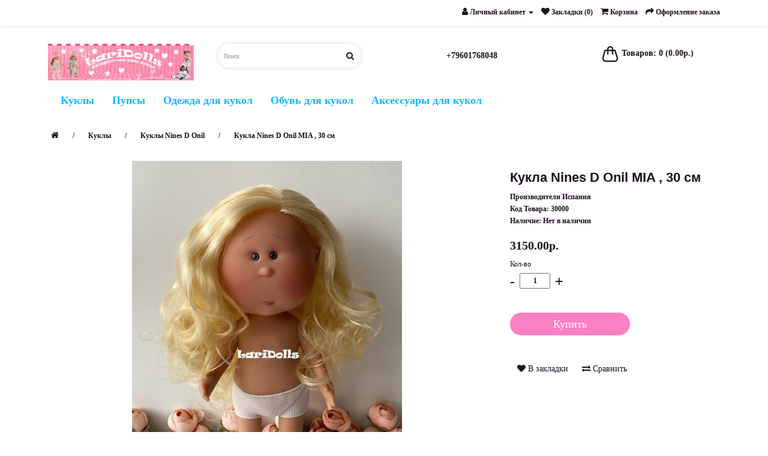

--- FILE ---
content_type: text/html; charset=utf-8
request_url: https://laridolls.ru/kukly/kukly-nines-d-onil?product_id=346
body_size: 7987
content:
<!DOCTYPE html>
<!--[if IE]><![endif]-->
<!--[if IE 8 ]><html dir="ltr" lang="ru" class="ie8"><![endif]-->
<!--[if IE 9 ]><html dir="ltr" lang="ru" class="ie9"><![endif]-->
<!--[if (gt IE 9)|!(IE)]><!-->
<html dir="ltr" lang="ru">
<!--<![endif]-->
<head>
  <!-- Yandex.Metrika counter -->
<script type="text/javascript" >
   (function(m,e,t,r,i,k,a){m[i]=m[i]||function(){(m[i].a=m[i].a||[]).push(arguments)};
   m[i].l=1*new Date();
   for (var j = 0; j < document.scripts.length; j++) {if (document.scripts[j].src === r) { return; }}
   k=e.createElement(t),a=e.getElementsByTagName(t)[0],k.async=1,k.src=r,a.parentNode.insertBefore(k,a)})
   (window, document, "script", "https://mc.yandex.ru/metrika/tag.js", "ym");

   ym(64699354, "init", {
        clickmap:true,
        trackLinks:true,
        accurateTrackBounce:true
   });
</script>
<noscript><div><img src="https://mc.yandex.ru/watch/64699354" style="position:absolute; left:-9999px;" alt="" /></div></noscript>
<!-- /Yandex.Metrika counter -->
  <link rel="icon" href="https://laridolls.ru/favicon.png" type="image/png">
  <meta name="yandex-verification" content="248810c0f494c685" />
<meta name="yandex-verification" content="248810c0f494c685" />
<meta charset="UTF-8" />
<meta name="viewport" content="width=device-width, initial-scale=1">
<meta http-equiv="X-UA-Compatible" content="IE=edge">
<title>кукла купить, испанские куклы, испанские куклы купить, кукла интернет-магазин, куклы нинес, нинес</title>
<base href="https://laridolls.ru/" />
<meta name="description" content="кукла купить, испанские куклы, испанские куклы купить, кукла интернет-магазин, куклы нинес, нинес" />
<meta name="keywords" content="кукла купить, испанские куклы, испанские куклы купить, кукла интернет-магазин, куклы нинес, нинес" />
<script src="catalog/view/javascript/jquery/jquery-2.1.1.min.js" type="text/javascript"></script>
<link href="catalog/view/javascript/bootstrap/css/bootstrap.min.css" rel="stylesheet" media="screen" />
<script src="catalog/view/javascript/bootstrap/js/bootstrap.min.js" type="text/javascript"></script>
<link href="catalog/view/javascript/font-awesome/css/font-awesome.min.css" rel="stylesheet" type="text/css" />
<link href="https://fonts.googleapis.com/css?family=Montserrat:100,100i,200,200i,300,300i,400,400i,500,500i,600,600i,700,700i,800,800i,900,900i&display=swap&subset=cyrillic" rel="stylesheet">
<link href="catalog/view/theme/lightflat/stylesheet/lightflat.css" rel="stylesheet">
<script src="catalog/view/theme/lightflat/js/common.js" type="text/javascript"></script>
<script src="catalog/view/theme/lightflat/js/lightflat.js" type="text/javascript"></script>
<script src="catalog/view/theme/lightflat/js/jquery/elevatezoom/jquery.elevateZoom-3.0.8.min.js" type="text/javascript"></script>
<link href="catalog/view/javascript/jquery/magnific/magnific-popup.css" type="text/css" rel="stylesheet" media="screen" />
<link href="catalog/view/javascript/jquery/datetimepicker/bootstrap-datetimepicker.min.css" type="text/css" rel="stylesheet" media="screen" />
<link href="catalog/view/theme/lightflat/stylesheet/sdek.css" type="text/css" rel="stylesheet" media="screen" />
<script src="catalog/view/javascript/jquery/magnific/jquery.magnific-popup.min.js" type="text/javascript"></script>
<script src="catalog/view/javascript/jquery/datetimepicker/moment/moment.min.js" type="text/javascript"></script>
<script src="catalog/view/javascript/jquery/datetimepicker/moment/moment-with-locales.min.js" type="text/javascript"></script>
<script src="catalog/view/javascript/jquery/datetimepicker/bootstrap-datetimepicker.min.js" type="text/javascript"></script>
<script src="catalog/view/javascript/boxberry.js" type="text/javascript"></script>
<script src="https://points.boxberry.de/js/boxberry.js" type="text/javascript"></script>
<script src="//api-maps.yandex.ru/2.1/?lang=ru_RU&ns=cdekymap" type="text/javascript"></script>
<script src="catalog/view/javascript/sdek.js" type="text/javascript"></script>
<script src="catalog/view/javascript/common.js" type="text/javascript"></script>
<link href="https://laridolls.ru/Kukla Nines D Onil MIA , 30 sm - 30000" rel="canonical" />
<link href="https://laridolls.ru/image/catalog/34Sf6u27xQU.jpg" rel="icon" />

</head>
<body>
<nav id="top">
  <div class="container"> 
    
    <div id="top-links" class="nav pull-right">
      <ul class="list-inline">
        <li class="dropdown"><a href="https://laridolls.ru/index.php?route=account/account" title="Личный кабинет" class="dropdown-toggle" data-toggle="dropdown"><i class="fa fa-user"></i> <span class="hidden-xs hidden-sm hidden-md">Личный кабинет</span> <span class="caret"></span></a>
          <ul class="dropdown-menu dropdown-menu-right">
                        <li><a href="https://laridolls.ru/index.php?route=account/simpleregister">Регистрация</a></li>
            <li><a href="https://laridolls.ru/index.php?route=account/login">Авторизация</a></li>
                      </ul>
        </li>
        <li><a href="https://laridolls.ru/index.php?route=account/wishlist" id="wishlist-total" title="Закладки (0)"><i class="fa fa-heart"></i> <span class="hidden-xs hidden-sm hidden-md">Закладки (0)</span></a></li>
        <li><a href="https://laridolls.ru/index.php?route=checkout/cart" title="Корзина"><i class="fa fa-shopping-cart"></i> <span class="hidden-xs hidden-sm hidden-md">Корзина</span></a></li>
        <li><a href="https://laridolls.ru/index.php?route=checkout/simplecheckout" title="Оформление заказа"><i class="fa fa-share"></i> <span class="hidden-xs hidden-sm hidden-md">Оформление заказа</span></a></li>
      </ul>
    </div>
  </div>
</nav>
<header>
  <div class="container">
    <div class="row text-center">
      <div class="col-xs-12 col-sm-6 col-md-3">
        <div id="logo"><a href="https://laridolls.ru/index.php?route=common/home"><img src="https://laridolls.ru/image/catalog/WQYKXJUgXDU.jpg" title="LariDolls  (интернет-магазин кукол)" alt="LariDolls  (интернет-магазин кукол)" class="img-responsive" /></a></div>
      </div>
      <div class="col-xs-12 col-sm-6 col-md-3"><div id="search" class="input-group">
  <input type="text" name="search" value="" placeholder="Поиск" class="form-control input-lg" />
  <span class="input-group-btn">
    <button type="button" class="btn btn-default btn-lg"><i class="fa fa-search"></i></button>
  </span>
</div></div>
      <div class=" col-xs-12 col-sm-6 col-md-3"><a href="https://laridolls.ru/index.php?route=information/contact"></a><div class="header_tel"><a href="tel:    +79601768048  ">   +79601768048 </a></div>
      </div>
      <div class="col-xs-12 col-sm-6 col-md-3"><div id="cart" class="btn-group btn-block">
  <button type="button" data-toggle="dropdown" data-loading-text="Загрузка..." class="btn btn-inverse btn-block btn-lg dropdown-toggle"><img src="catalog/view/theme/lightflat/image/bag_buy_cart_market_shop_shopping_tote_icon_123191.png" alt="cart"> <span id="cart-total">Товаров: 0 (0.00р.)</span></button>
  <ul class="dropdown-menu pull-right">
        <li>
      <p class="text-center">Ваша корзина пуста!</p>
    </li>
      </ul>
</div>
</div>
    </div>
  </div>
</header>
<div class="container">
  <nav id="menu" class="navbar">
    <div class="navbar-header"><span id="category" class="visible-xs">Категории</span>
      <button type="button" class="btn btn-navbar navbar-toggle" data-toggle="collapse" data-target=".navbar-ex1-collapse"><i class="fa fa-bars"></i></button>
    </div>
    <div class="collapse navbar-collapse navbar-ex1-collapse">
      <ul class="nav navbar-nav">
                        <li class="dropdown upper-text"><a href="https://laridolls.ru/kukly" class="dropdown-toggle" data-toggle="dropdown">Куклы</a>
          <div class="dropdown-menu">
            <div class="dropdown-inner">               <ul class="list-unstyled">
                                <!-- level 3 -->
                                        <img src="https://laridolls.ru/image/cache/catalog/Antonio%20Juan%20-%203%20-100x100.jpg" class="menu_category_img">
                                        <li class="upper-text"><a href="https://laridolls.ru/kukly/kukly-antonio-juan"> Куклы Antonio Juan (19)</a></li> 
                       
                  <!-- END -->
                                <!-- level 3 -->
                                        <img src="https://laridolls.ru/image/cache/catalog/Berjuan1-100x100.jpg" class="menu_category_img">
                                        <li class="upper-text"><a href="https://laridolls.ru/kukly/kukly-berjuan">Куклы Berjuan (6)</a></li> 
                       
                  <!-- END -->
                                <!-- level 3 -->
                                        <li class="upper-text"><a href="https://laridolls.ru/kukly/Куклы DesToys">Куклы DesToys (1)</a></li> 
                       
                  <!-- END -->
                                <!-- level 3 -->
                                        <li class="upper-text"><a href="https://laridolls.ru/kukly/kukly-doll-factory-europe">Куклы Doll Factory EUROPE (15)</a></li> 
                       
                  <!-- END -->
                                <!-- level 3 -->
                                        <li class="upper-text"><a href="https://laridolls.ru/kukly/kukly-lamagik">Куклы Lamagik (14)</a></li> 
                       
                  <!-- END -->
                                <!-- level 3 -->
                                        <img src="https://laridolls.ru/image/cache/catalog/1%20WqfYQN--dEs%20(1)-100x100.jpg" class="menu_category_img">
                                        <li class="upper-text"><a href="https://laridolls.ru/kukly/kukly-minikane">Куклы Minikane (23)</a></li> 
                       
                  <!-- END -->
                                <!-- level 3 -->
                                        <li class="upper-text"><a href="https://laridolls.ru/kukly/kukly-reina-del-norte">Куклы Reina del Norte  (4)</a></li> 
                       
                  <!-- END -->
                                <!-- level 3 -->
                                        <img src="https://laridolls.ru/image/cache/catalog/1%20NqIC6ZtQ7rs-100x100.jpg" class="menu_category_img">
                                        <li class="upper-text"><a href="https://laridolls.ru/kukly/kukly-ruby-red">Куклы Ruby Red (16)</a></li> 
                       
                  <!-- END -->
                                <!-- level 3 -->
                                        <img src="https://laridolls.ru/image/cache/catalog/вестида-100x100.jpg" class="menu_category_img">
                                        <li class="upper-text"><a href="https://laridolls.ru/kukly/kukly-vestida-de-azul">Куклы Vestida de Azul (5)</a></li> 
                       
                  <!-- END -->
                                <!-- level 3 -->
                                        <li class="upper-text"><a href="https://laridolls.ru/kukly/Куклы Zwergnase">Куклы Zwergnase (0)</a></li> 
                       
                  <!-- END -->
                                <!-- level 3 -->
                                        <img src="https://laridolls.ru/image/cache/catalog/Paola%20Reina-100x100.jpg" class="menu_category_img">
                                        <li class="upper-text"><a href="https://laridolls.ru/kukly/kukly-paola-reina">Куклы Paola Reina (11)</a></li> 
                                             
                    <li class="low-text"><a href="https://laridolls.ru/kukly-paola-reina/kukly-paola-reina-golyshki">Куклы без одежды (15)</a></li>
                         
                    <li class="low-text"><a href="https://laridolls.ru/kukly-paola-reina/kukly-v-pizhamah">Куклы в пижамах (11)</a></li>
                                           
                  <!-- END -->
                                <!-- level 3 -->
                                        <img src="https://laridolls.ru/image/cache/catalog/нинес-100x100.jpg" class="menu_category_img">
                                        <li class="upper-text"><a href="https://laridolls.ru/kukly/kukly-nines-d-onil">Куклы Nines D Onil (56)</a></li> 
                       
                  <!-- END -->
                                <!-- level 3 -->
                                        <img src="https://laridolls.ru/image/cache/catalog/готц-100x100.jpg" class="menu_category_img">
                                        <li class="upper-text"><a href="https://laridolls.ru/kukly/kukly-gotz">Куклы Gotz (15)</a></li> 
                       
                  <!-- END -->
                                <!-- level 3 -->
                                        <img src="https://laridolls.ru/image/cache/catalog/лоренс-100x100.jpg" class="menu_category_img">
                                        <li class="upper-text"><a href="https://laridolls.ru/kukly/kukly-llorens">Куклы Llorens (37)</a></li> 
                       
                  <!-- END -->
                              </ul>
                            </div>
            <a href="https://laridolls.ru/kukly" class="see-all low-text text-view">Смотреть Все Куклы</a> </div>
        </li>
                                <li class="dropdown upper-text"><a href="https://laridolls.ru/pupsy" class="dropdown-toggle" data-toggle="dropdown">Пупсы</a>
          <div class="dropdown-menu">
            <div class="dropdown-inner">               <ul class="list-unstyled">
                                <!-- level 3 -->
                                        <img src="https://laridolls.ru/image/cache/catalog/Antonio%20Juan%20-%203%20-100x100.jpg" class="menu_category_img">
                                        <li class="upper-text"><a href="https://laridolls.ru/pupsy/pupsy-antonio-juan">Пупсы Antonio Juan (19)</a></li> 
                       
                  <!-- END -->
                                <!-- level 3 -->
                                        <img src="https://laridolls.ru/image/cache/catalog/Berjuan1-100x100.jpg" class="menu_category_img">
                                        <li class="upper-text"><a href="https://laridolls.ru/pupsy/pupsy-berjuan">Пупсы Berjuan (4)</a></li> 
                       
                  <!-- END -->
                                <!-- level 3 -->
                                        <img src="https://laridolls.ru/image/cache/catalog/ламаджик-100x100.jpg" class="menu_category_img">
                                        <li class="upper-text"><a href="https://laridolls.ru/pupsy/pupsy-lamagik">Пупсы Lamagik (5)</a></li> 
                       
                  <!-- END -->
                                <!-- level 3 -->
                                        <img src="https://laridolls.ru/image/cache/catalog/нинес-100x100.jpg" class="menu_category_img">
                                        <li class="upper-text"><a href="https://laridolls.ru/pupsy/pupsy-nines-d-onil">Пупсы Nines D Onil (47)</a></li> 
                       
                  <!-- END -->
                                <!-- level 3 -->
                                        <img src="https://laridolls.ru/image/cache/catalog/Paola%20Reina-100x100.jpg" class="menu_category_img">
                                        <li class="upper-text"><a href="https://laridolls.ru/pupsy/pupsy-paola-reina">Пупсы Paola Reina (14)</a></li> 
                       
                  <!-- END -->
                              </ul>
                            </div>
            <a href="https://laridolls.ru/pupsy" class="see-all low-text text-view">Смотреть Все Пупсы</a> </div>
        </li>
                                <li class="dropdown upper-text"><a href="https://laridolls.ru/odezhda-i-obuv-dlja-kukol" class="dropdown-toggle" data-toggle="dropdown">Одежда для кукол</a>
          <div class="dropdown-menu">
            <div class="dropdown-inner">               <ul class="list-unstyled">
                                <!-- level 3 -->
                                        <li class="upper-text"><a href="https://laridolls.ru/odezhda-i-obuv-dlja-kukol/odezhda-dlja-kukol-vestida-de-azul">Одежда для кукол Vestida de Azul (1)</a></li> 
                       
                  <!-- END -->
                              </ul>
                            </div>
            <a href="https://laridolls.ru/odezhda-i-obuv-dlja-kukol" class="see-all low-text text-view">Смотреть Все Одежда для кукол</a> </div>
        </li>
                                <li class="upper-text"><a href="https://laridolls.ru/tekstilnye-kukly">Обувь для кукол </a></li>
                                <li class="upper-text"><a href="https://laridolls.ru/aksessuary-dlja-kukol">Аксессуары для кукол </a></li>
                      </ul>
    </div>
  </nav>
</div>
 

<div id="product-product" class="container">
  <ul class="breadcrumb">
        <li><a href="https://laridolls.ru/index.php?route=common/home"><i class="fa fa-home"></i></a></li>
        <li><a href="https://laridolls.ru/kukly">Куклы</a></li>
        <li><a href="https://laridolls.ru/kukly/kukly-nines-d-onil">Куклы Nines D Onil</a></li>
        <li><a href="https://laridolls.ru/kukly/kukly-nines-d-onil/Kukla Nines D Onil MIA , 30 sm - 30000">Кукла Nines D Onil MIA , 30 см</a></li>
      </ul>
  <div class="row">
                <div id="content" class="col-sm-12">
      <div class="row">                         <div class="col-sm-8">           <ul class="thumbnails">
                        <li><a class="thumbnail" href="https://laridolls.ru/image/cache/catalog/Кукла%20Nines%20D%20Onil%20MIA%20,%2030%20см%20-%2030000-500x500.jpg" title="Кукла Nines D Onil MIA , 30 см"><img src="https://laridolls.ru/image/cache/catalog/Кукла%20Nines%20D%20Onil%20MIA%20,%2030%20см%20-%2030000-600x600.jpg" id="zoom_01" data-zoom-image="https://laridolls.ru/image/cache/catalog/Кукла%20Nines%20D%20Onil%20MIA%20,%2030%20см%20-%2030000-500x500.jpg" title="Кукла Nines D Onil MIA , 30 см" alt="Кукла Nines D Onil MIA , 30 см" /></a></li>
                                                <li class="image-additional"><a class="thumbnail" href="https://laridolls.ru/image/cache/catalog/xcrD9XIUGwQ-500x500.jpg" title="Кукла Nines D Onil MIA , 30 см"> <img src="https://laridolls.ru/image/cache/catalog/xcrD9XIUGwQ-74x74.jpg" title="Кукла Nines D Onil MIA , 30 см" alt="Кукла Nines D Onil MIA , 30 см" /></a></li>
                        <li class="image-additional"><a class="thumbnail" href="https://laridolls.ru/image/cache/catalog/RF5oe_Fkqzg-500x500.jpg" title="Кукла Nines D Onil MIA , 30 см"> <img src="https://laridolls.ru/image/cache/catalog/RF5oe_Fkqzg-74x74.jpg" title="Кукла Nines D Onil MIA , 30 см" alt="Кукла Nines D Onil MIA , 30 см" /></a></li>
                                  </ul>
                    <ul class="nav nav-tabs">
            <li class="active"><a href="#tab-description" data-toggle="tab">Описание</a></li>
                                  </ul>
          <div class="tab-content">
            <div class="tab-pane active" id="tab-description"><p style="text-align: center; "><span style="font-size: 18px; font-family: &quot;Comic Sans MS&quot;;">Кукла MIA ( голышка ) , 30 см от испанского бренда Nines D Onil</span><br></p><p><font face="Comic Sans MS"><br></font></p><p><font face="Comic Sans MS"><span style="font-size: 18px;">Виниловая кукла с ароматом ванили, голова, ручки и ножки подвижны, глазки серые круглые вставные, бровки прорисованы, волосы&nbsp; прошиты по всей голове.</span></font></p><p><font face="Comic Sans MS"><br></font></p><p><font face="Comic Sans MS" style=""><span style="font-size: 18px;">Можно купать.</span></font></p><p><font face="Comic Sans MS" style=""><span style="font-size: 18px;">Упаковка - пакет.</span></font></p><div><br></div></div>
                        </div>
        </div>
                                <div class="col-sm-4 product_info">
          <h1>Кукла Nines D Onil MIA , 30 см</h1>
          <ul class="list-unstyled">
                        <li>Производители <a href="https://laridolls.ru/ispanija">Испания</a></li>
                        <li>Код Товара: 30000</li>
                        <li>Наличие: Нет в наличии</li>
          </ul>
                    <ul class="list-unstyled">
                        <li>
              <h2><span class='autocalc-product-price'>3150.00р.</span></h2>
            </li>
                                                          </ul>
          
                            
          <div id="product">                         <div class="form-group">
              <label class="control-label" for="input-quantity">Кол-во</label>
              <div class="costom_quantity">
                <span class="minus_quantity">-</span>
                <input class="select_quantity text-center" type="text" name="quantity" value="1" size="5" id="input-quantity" class="form-control" />
                <span class="plus_quantity">+</span>
              </div>
              <input type="hidden" name="product_id" value="346" />
              <br />
              <button type="button" id="button-cart" data-loading-text="Загрузка..." class="btn btn-primary btn-lg btn-block">Купить</button>
            </div>
            <div class="btn-group">
            <button type="button" data-toggle="tooltip" class="btn btn-default btn-1" title="В закладки" onclick="wishlist.add('346');"><i class="fa fa-heart"></i> В закладки</button>
            <button type="button" data-toggle="tooltip" class="btn btn-default btn-1" title="В сравнение" onclick="compare.add('346');"><i class="fa fa-exchange"></i> Сравнить</button>
          </div>
            </div>
           </div>
      </div>
                     <a href="http://www.postcalc.ru/"></a></div>
    </div>
</div>
<script type="text/javascript"><!--
$('select[name=\'recurring_id\'], input[name="quantity"]').change(function(){
	$.ajax({
		url: 'index.php?route=product/product/getRecurringDescription',
		type: 'post',
		data: $('input[name=\'product_id\'], input[name=\'quantity\'], select[name=\'recurring_id\']'),
		dataType: 'json',
		beforeSend: function() {
			$('#recurring-description').html('');
		},
		success: function(json) {
			$('.alert-dismissible, .text-danger').remove();

			if (json['success']) {
				$('#recurring-description').html(json['success']);
			}
		}
	});
});
//--></script> 
<script type="text/javascript"><!--
$('#button-cart').on('click', function() {
	$.ajax({
		url: 'index.php?route=checkout/cart/add',
		type: 'post',
		data: $('#product input[type=\'text\'], #product input[type=\'hidden\'], #product input[type=\'radio\']:checked, #product input[type=\'checkbox\']:checked, #product select, #product textarea'),
		dataType: 'json',
		beforeSend: function() {
			$('#button-cart').button('loading');
		},
		complete: function() {
			$('#button-cart').button('reset');
		},
		success: function(json) {
			$('.alert-dismissible, .text-danger').remove();
			$('.form-group').removeClass('has-error');

			if (json['error']) {
				if (json['error']['option']) {
					for (i in json['error']['option']) {
						var element = $('#input-option' + i.replace('_', '-'));

						if (element.parent().hasClass('input-group')) {
							element.parent().after('<div class="text-danger">' + json['error']['option'][i] + '</div>');
						} else {
							element.after('<div class="text-danger">' + json['error']['option'][i] + '</div>');
						}
					}
				}

				if (json['error']['recurring']) {
					$('select[name=\'recurring_id\']').after('<div class="text-danger">' + json['error']['recurring'] + '</div>');
				}

				// Highlight any found errors
				$('.text-danger').parent().addClass('has-error');
			}

			if (json['success']) {
				$('.breadcrumb').after('<div class="alert alert-success alert-dismissible">' + json['success'] + '<button type="button" class="close" data-dismiss="alert">&times;</button></div>');

				$('#cart > button').html('<span id="cart-total"><i class="fa fa-shopping-cart"></i> ' + json['total'] + '</span>');

				$('html, body').animate({ scrollTop: 0 }, 'slow');


          product_id = +$("input[name*='product_id']").val();
          product_quantity = +$("input[name*='quantity']").val();
          sendDataForEcommerceYandexMetrica({
            id: product_id,
            event: 'add',
            id_type: 'product_id',
            quantity: product_quantity
          });
        
				$('#cart > ul').load('index.php?route=common/cart/info ul li');
			}
		},
        error: function(xhr, ajaxOptions, thrownError) {
            alert(thrownError + "\r\n" + xhr.statusText + "\r\n" + xhr.responseText);
        }
	});
});
//--></script> 
<script type="text/javascript"><!--
$('.date').datetimepicker({
	language: '',
	pickTime: false
});

$('.datetime').datetimepicker({
	language: '',
	pickDate: true,
	pickTime: true
});

$('.time').datetimepicker({
	language: '',
	pickDate: false
});

$('button[id^=\'button-upload\']').on('click', function() {
	var node = this;

	$('#form-upload').remove();

	$('body').prepend('<form enctype="multipart/form-data" id="form-upload" style="display: none;"><input type="file" name="file" /></form>');

	$('#form-upload input[name=\'file\']').trigger('click');

	if (typeof timer != 'undefined') {
    	clearInterval(timer);
	}

	timer = setInterval(function() {
		if ($('#form-upload input[name=\'file\']').val() != '') {
			clearInterval(timer);

			$.ajax({
				url: 'index.php?route=tool/upload',
				type: 'post',
				dataType: 'json',
				data: new FormData($('#form-upload')[0]),
				cache: false,
				contentType: false,
				processData: false,
				beforeSend: function() {
					$(node).button('loading');
				},
				complete: function() {
					$(node).button('reset');
				},
				success: function(json) {
					$('.text-danger').remove();

					if (json['error']) {
						$(node).parent().find('input').after('<div class="text-danger">' + json['error'] + '</div>');
					}

					if (json['success']) {
						alert(json['success']);

						$(node).parent().find('input').val(json['code']);
					}
				},
				error: function(xhr, ajaxOptions, thrownError) {
					alert(thrownError + "\r\n" + xhr.statusText + "\r\n" + xhr.responseText);
				}
			});
		}
	}, 500);
});
//--></script> 
<script type="text/javascript"><!--
$('#review').delegate('.pagination a', 'click', function(e) {
    e.preventDefault();

    $('#review').fadeOut('slow');

    $('#review').load(this.href);

    $('#review').fadeIn('slow');
});

$('#review').load('index.php?route=product/product/review&product_id=346');

$('#button-review').on('click', function() {
	$.ajax({
		url: 'index.php?route=product/product/write&product_id=346',
		type: 'post',
		dataType: 'json',
		data: $("#form-review").serialize(),
		beforeSend: function() {
			$('#button-review').button('loading');
		},
		complete: function() {
			$('#button-review').button('reset');
		},
		success: function(json) {
			$('.alert-dismissible').remove();

			if (json['error']) {
				$('#review').after('<div class="alert alert-danger alert-dismissible"><i class="fa fa-exclamation-circle"></i> ' + json['error'] + '</div>');
			}

			if (json['success']) {
				$('#review').after('<div class="alert alert-success alert-dismissible"><i class="fa fa-check-circle"></i> ' + json['success'] + '</div>');

				$('input[name=\'name\']').val('');
				$('textarea[name=\'text\']').val('');
				$('input[name=\'rating\']:checked').prop('checked', false);
			}
		}
	});
});

$(document).ready(function() {
	$('.thumbnails').magnificPopup({
		type:'image',
		delegate: 'a',
		gallery: {
			enabled: true
		}
	});
});
//--></script> 
<!-- elevatezoom -->
<script src="catalog/view/theme/lightflat/js/jquery/elevatezoom/jquery.elevatezoom.js" type="text/javascript"></script>
<script type="text/javascript"><!--
$("#zoom_01").elevateZoom({responsive:"True"});
//--></script> 

<script type="text/javascript"><!--
function price_format(price)
{ 
    c = 2;
    d = '.'; // decimal separator
    t = ''; // thousands separator
    s_left = '';
    s_right = 'р.';
    n = price * 1.00000000;
    i = parseInt(n = Math.abs(n).toFixed(c)) + ''; 
    j = ((j = i.length) > 3) ? j % 3 : 0; 
    price_text = s_left + (j ? i.substr(0, j) + t : '') + i.substr(j).replace(/(\d{3})(?=\d)/g, "$1" + t) + (c ? d + Math.abs(n - i).toFixed(c).slice(2) : '') + s_right; 
     
    return price_text;
}
function calculate_tax(price)
{
      
    return price;
}
function process_discounts(price, quantity)
{
      
    return price;
}
animate_delay = 20;
main_price_final = calculate_tax(3150.0000);
main_price_start = calculate_tax(3150.0000);
main_step = 0;
main_timeout_id = 0;
function animateMainPrice_callback() {
    main_price_start += main_step;
    if ((main_step > 0) && (main_price_start > main_price_final)){
        main_price_start = main_price_final;
    } else if ((main_step < 0) && (main_price_start < main_price_final)) {
        main_price_start = main_price_final;
    } else if (main_step == 0) {
        main_price_start = main_price_final;
    }
    $('.autocalc-product-price').html( price_format(main_price_start) );
    if (main_price_start != main_price_final) {
        main_timeout_id = setTimeout(animateMainPrice_callback, animate_delay);
    }
}
function animateMainPrice(price) {
    main_price_start = main_price_final;
    main_price_final = price;
    main_step = (main_price_final - main_price_start) / 10;
    clearTimeout(main_timeout_id);
    main_timeout_id = setTimeout(animateMainPrice_callback, animate_delay);
}
 
function recalculateprice()
{
    var main_price = 3150.0000;
    var input_quantity = Number($('input[name="quantity"]').val());
    var special = ;
    var tax = 0;
    if (isNaN(input_quantity)) input_quantity = 0;
     
    main_price = process_discounts(main_price, input_quantity);
    tax = process_discounts(tax, input_quantity);
    var option_price = 0;
     
    $('input:checked,option:selected').each(function() {
      if ($(this).data('prefix') == '=') {
        option_price += Number($(this).data('price'));
        main_price = 0;
        special = 0;
      }
    });
    $('input:checked,option:selected').each(function() {
      if ($(this).data('prefix') == '+') {
        option_price += Number($(this).data('price'));
      }
      if ($(this).data('prefix') == '-') {
        option_price -= Number($(this).data('price'));
      }
      if ($(this).data('prefix') == 'u') {
        pcnt = 1.0 + (Number($(this).data('price')) / 100.0);
        option_price *= pcnt;
        main_price *= pcnt;
        special *= pcnt;
      }
      if ($(this).data('prefix') == 'd') {
        pcnt = 1.0 - (Number($(this).data('price')) / 100.0);
        option_price *= pcnt;
        main_price *= pcnt;
        special *= pcnt;
      }
      if ($(this).data('prefix') == '*') {
        option_price *= Number($(this).data('price'));
        main_price *= Number($(this).data('price'));
        special *= Number($(this).data('price'));
      }
      if ($(this).data('prefix') == '/') {
        option_price /= Number($(this).data('price'));
        main_price /= Number($(this).data('price'));
        special /= Number($(this).data('price'));
      }
    });
    special += option_price;
    main_price += option_price;
     
      tax = main_price;
     
    // Process TAX.
    main_price = calculate_tax(main_price);
    special = calculate_tax(special);
     
    main_price *= input_quantity;
    special *= input_quantity;
    tax *= input_quantity;
     
    // Display Main Price
    animateMainPrice(main_price);
     
}
$(document).ready(function() {
    $('input[type="checkbox"]').bind('change', function() { recalculateprice(); });
    $('input[type="radio"]').bind('change', function() { recalculateprice(); });
    $('select').bind('change', function() { recalculateprice(); });
    $quantity = $('input[name="quantity"]');
    $quantity.data('val', $quantity.val());
    (function() {
        if ($quantity.val() != $quantity.data('val')){
            $quantity.data('val',$quantity.val());
            recalculateprice();
        }
        setTimeout(arguments.callee, 250);
    })();    
    recalculateprice();
});
//--></script>
      

          <script type="text/javascript"><!--
            dataLayer.push({
              "ecommerce": {
                "currencyCode": "RUB",
                "detail": {
                  "products": [
                    {
                      "id": "346",
                      "name" : "Кукла Nines D Onil MIA , 30 см",
                      "price": 3150,
                      "brand": "Испания",
                      "category": "Куклы"
                    }
                  ]
                }
              }
            });
          //--></script>
        

                <script>
                                        $(window).on("load", function () {
                        window.dataLayer = window.dataLayer || [];
                        dataLayer.push({ecommerce: {detail: {products: [{
                            id: "346",
                            name: "Кукла Nines D Onil MIA , 30 см",
                            price: parseFloat('0'+'3150.00р.'),
                            brand: "Испания",
                            variant: "30000"
                        }]}}});
                    });
                </script>
            
<footer>
  <div class="container">
    <div class="row">
            <div class="col-sm-3">
        <h5>Информация</h5>
        <ul class="list-unstyled">
                   <li><a href="https://laridolls.ru/o-nas">О нас</a></li>
                    <li><a href="https://laridolls.ru/informacija-o-dostavke">Доставка</a></li>
                    <li><a href="https://laridolls.ru/oplata">Оплата </a></li>
                    <li><a href="https://laridolls.ru/uslovija-soglashenija">Условия соглашения</a></li>
                    <li><a href="https://laridolls.ru/kontakty">Контакты</a></li>
                  </ul>
      </div>
            <div class="col-sm-3">
        <h5>Дополнительно</h5>
        <ul class="list-unstyled">
          <li><a href="https://laridolls.ru/index.php?route=product/manufacturer">Производители</a></li>
          <li><a href="https://laridolls.ru/index.php?route=account/voucher">Подарочные сертификаты</a></li>
          <li><a href="https://laridolls.ru/index.php?route=affiliate/login">Партнёрская программа</a></li>
          <li><a href="https://laridolls.ru/index.php?route=product/special">Акции</a></li>
        </ul>
      </div>
      <div class="col-sm-3">
        <h5>Личный кабинет</h5>
        <ul class="list-unstyled">
          <li><a href="https://laridolls.ru/index.php?route=account/account">Личный кабинет</a></li>
          <li><a href="https://laridolls.ru/index.php?route=account/order">История заказа</a></li>
          <li><a href="https://laridolls.ru/index.php?route=account/wishlist">Закладки</a></li>
          <li><a href="https://laridolls.ru/index.php?route=account/newsletter">Рассылка</a></li>
        </ul>
      </div>
      <div class="col-sm-3 footer_info">
        <h5>Контакты</h5>
        <ul class="list-unstyled">
          <li>   +79601768048 </li>
          <li>info@laridolls.ru</li>
          <li>Нижегородская область, г.Арзамас, ул.Мира, д.7</li>
          <li>пн.- пт. с 10.00 - 20.00        </li>
        </ul>
      </div>
    </div>
    <div class="row social_block">
      <ul class="list-unstyled social_block_list">
                                                              </ul>
      </div>
    <p>Работает на <a target="_blank" href="https://ocstore.com/">ocStore</a><br /> LariDolls  (интернет-магазин кукол) &copy; 2026</p>
  </div>
</footer>

<!-- Button scroll -->
  <button id="up" class="button_up_scroll hidden-xs">
    <i class="fa fa-angle-up" aria-hidden="true"></i>
  </button>
  
<html>
<body>

<noscript><div><img src="https://mc.yandex.ru/watch/64699354" style="position:absolute; left:-9999px;" alt="" /></div></noscript>
<!-- /Yandex.Metrika counter -->

</body></html> 


--- FILE ---
content_type: text/css
request_url: https://laridolls.ru/catalog/view/theme/lightflat/stylesheet/lightflat.css
body_size: 4762
content:
body {
	font-family: "Comic Sans MS", "Comic Sans", cursive; /*'Montserrat', sans-serif;*/
	font-weight: 600;
	font-size: 12px;
	line-height: 20px;
	width: 100%;
	color: #1e0e20;
}
h1, h2, h3, h4, h5, h6 {
    color: #1e0e20;
	font-weight: 600;
	text-transform: none;
	
	}
	
.fa {
	font-size: 14px;
}
h1 {
	font-size: 22px;
	font-family: Verdana, Arial, Helvetica, sans-serif;
	
	
}
h2 {
	font-size: 20px;
}
h3 {
	font-size: 15px;
	position: relative;
	margin-top: 40px;
	margin-bottom: 30px;
}
h3::after {
	position: absolute;
	display: block;
	content: " ";
	bottom: -10px;
	height: 3px;
	width: 40px;
	background-color: #fc81c3;
}
h4 {
	font-size: 20px;
}
h5 {
	font-size: 15px;
}
h6 {
	font-size: 10.2px;
}
a1
{
	font-size: 20px;
	color: #fc81c3;
	font-family: Verdana, Arial, Helvetica, sans-serif,italic;
}


a {
	color: #1e0e20;
}
a.link1
{
	font-size: 20px;
	color: #1e0e20;
	font-family: Verdana, Arial, Helvetica, sans-serif;
	font-style: italic;
	
}
a:hover {
	text-decoration: none;
}
legend {
	font-size: 18px;
	padding: 7px 0px
}
label {
	font-size: 12px;
	font-weight: normal;
}
select.form-control, textarea.form-control, input[type="text"].form-control, input[type="password"].form-control, input[type="datetime"].form-control, input[type="datetime-local"].form-control, input[type="date"].form-control, input[type="month"].form-control, input[type="time"].form-control, input[type="week"].form-control, input[type="number"].form-control, input[type="email"].form-control, input[type="url"].form-control, input[type="search"].form-control, input[type="tel"].form-control, input[type="color"].form-control {
	font-size: 12px;
}
.input-group input, .input-group select, .input-group .dropdown-menu, .input-group .popover {
	font-size: 12px;
}
.input-group .input-group-addon {
	font-size: 12px;
	height: 30px;
}
.btn-link {
    color: #1e0e20;
}
.btn-link:hover {
    color: #111111;
    text-decoration: none;
}
#content {
	min-height: 600px;
}
/* alert */
.alert {
    padding: 18px 14px 18px 14px;
	margin-top: 10px;
	border: none;
	-webkit-box-shadow: 0 0 6px rgba(0,0,0,0.16);
	        box-shadow: 0 0 6px rgba(0,0,0,0.16);
}
.alert-success {
	background: #fff;
	color: #1e0e20;
}
.alert-info  {
	background: #fff;
	color: #1e0e20;
}

/* -------Header---------*/
#top {
	background-color: #ffffff;
	padding: 4px 0px 3px 0;
	margin: 0 0 20px 0;
    min-height: 40px;
    -webkit-box-shadow: 0 0 6px rgba(0,0,0,0.16);
            box-shadow: 0 0 6px rgba(0,0,0,0.16);
}
#top .container {
	padding: 0 20px;
}
#top #form-currency .currency-select:hover,
#top #form-language .language-select:hover {
	text-shadow: none;
	color: #fc81c3;
	background-color: transparent;
}
#top .btn-link, #top-links li, #top-links a {
	color: #1e0e20;
	text-shadow: 0 1px 0 #FFF;
	text-decoration: none;
}
#top .btn-link:hover, #top-links a:hover {
	color: #fc81c3;
}
#top-links .dropdown-menu a {
	text-shadow: none;
}
#top-links .dropdown-menu a:hover {
    color: #fc81c3;
    background-color: transparent;
}
#top .btn-link strong {
	font-size: 14px;
        line-height: 14px;
}
#top-links {
	padding-top: 6px;
}
#top-links a + a {
	margin-left: 15px;
}
.dropdown-menu {
    font-size: 12px;
    border: none;
    -webkit-box-shadow: 0 2px 6px rgba(0,0,0,0.16);
            box-shadow: 0 2px 6px rgba(0,0,0,0.16);
    margin-top: 10px;
}
#logo {
	margin: 10px 10px;
}
#logo img {
	margin: auto;
}
#search {
	margin-bottom: 10px;
	margin-top: 10px;
}
#search .input-lg {
	height: 40px;
	line-height: 20px;
    padding: 0 10px;
    border-radius: 40px;
    font-size: 10px;
    font-weight: 300;
    color: #1e0e20;
    -webkit-box-shadow: 0 0 6px rgba(0,0,0,0.16);
            box-shadow: 0 0 6px rgba(0,0,0,0.16);
	border:none;
}
#search .btn-lg {
	font-size: 15px;
	line-height: 18px;
	padding: 10px 35px;
    border: none;
    background-color: transparent;
    margin-left: -60px;
}
#search .btn-default {
	-webkit-box-shadow: none;
	        box-shadow: none;
}
.header_tel {
    font-size: 14px;
	
	font-weight: 600;
	margin-top: 20px;
	text-align: center;
}
.header_tel a:hover,
.header_tel a:focus{
	color: #1e0e20;
}
#cart-total {
    font-size: 14px;
	font-weight: 600;
}
#cart.open > .btn {
	background-image: none;
	background-color: #FFFFFF;
	-webkit-box-shadow: none;
	        box-shadow: none;
	text-shadow: none;
}
#cart .btn-block {
    background-image: none;
	background-color: #FFFFFF;
	-webkit-box-shadow: none;
	        box-shadow: none;
	text-shadow: none;
}
#cart .dropdown-menu {
	z-index: 1001;
}
#cart .dropdown-menu {
	min-width: 100%;
}
@media (max-width: 478px) {
	#cart .dropdown-menu {
		width: 100%;
	}
}
#cart .dropdown-menu table {
	margin-bottom: 10px;
}
#cart .dropdown-menu li > div {
	min-width: 427px;
	padding: 0 10px;
}
@media (max-width: 478px) {
	#cart .dropdown-menu li > div {
		min-width: 100%;
	}
}
#cart .dropdown-menu li p {
	margin: 20px 0;
}
#cart .btn-group-lg>.btn, #cart .btn-lg {
	font-size: 12px;
}
.cart_link_view {
	background: transparent;
	color: #1e0e20;
	-webkit-box-shadow: 0 0 6px rgba(0,0,0,0.16);
	        box-shadow: 0 0 6px rgba(0,0,0,0.16);
	padding: 8px 16px;
	border-radius: 38px;
}
.cart_link_view:hover {
	color: #1e0e20;
	-webkit-box-shadow: 0 0 8px rgba(0,0,0,0.3);
	        box-shadow: 0 0 8px rgba(0,0,0,0.3);
}
@media (max-width: 478px) {
	.cart_link_view {
		display: block;
	}
}
.btn-default {
	color: #1e0e20;
	background-color: #ffffff;
	-webkit-box-shadow: 0 0 6px rgba(0,0,0,0.16);
	        box-shadow: 0 0 6px rgba(0,0,0,0.16);
	border-radius: 38px;
	border: none;
}
.btn-default:hover {
	background-color: #fff;
	-webkit-box-shadow: 0 0 8px rgba(0,0,0,0.3);
	        box-shadow: 0 0 8px rgba(0,0,0,0.3);	
}
.btn-inverse {
	color: #1e0e20;
	background-color: #ffffff;
}
.btn-inverse:hover, .btn-inverse:active, .btn-inverse.active, .btn-inverse.disabled, .btn-inverse[disabled] {
	background-color: #ffffff;
}
.btn-group.open .dropdown-toggle {
    -webkit-box-shadow: none;
            box-shadow: none;
}
#menu {
	background-color: #ffffff;
	min-height: 40px;
}
#menu .nav > li > a {
	display: inline-block;
	font-weight: bold;
	font-size: 18px;
	color: #12b6fc; /*fc81c3;*/
	padding: 10px 15px 10px 15px;
	min-height: 15px;
    background-color: transparent;
    border-top: 2px solid transparent;
}
#menu .nav > li > a:before {
	display:block;
	content: "";
	height: 2px;
	width: 0%;
	left: 50%;
	top: 0;
	transform: translateX(-50%);
	position: absolute;
	background-color: #fc81c3;/*#fc81c3;*/
	transition: .5s;
}
#menu .nav > li > a:hover:before,
#menu .nav > li > a:focus:before {
	width: 100%;
}
#menu .nav > li > a:hover, #menu .nav > li.open > a {
    color: #fc81c3; /*#fc81c3;*/
}
#menu .dropdown-menu {
	padding-bottom: 0;
}
#menu .dropdown-inner {
	display: table;
}
#menu .dropdown-inner ul {
	display: table-cell;
}
#menu .dropdown-inner a {
	min-width: 160px;
	display: block;
	padding: 3px 20px;
	clear: both;
	line-height: 20px;
	color: #111111;
	font-size: 12px;
}
.menu_category_img {
	padding: 3px 20px;	
}
@media (max-width: 767px) {
	#menu, ul, .see-all {
		text-align: center;
	}
	.menu_category_img {
		display: none;
	}	
}
#menu .dropdown-inner li a:hover {
	color: #fc81c3; /*#fc81c3;*/
}
#menu .see-all {
	display: block;
	margin-top: 0.5em;
	border-top: 1px solid transparent;
	padding: 3px 20px;
	border-radius: 0 0 3px 3px;
	font-size: 14px;
	text-decoration-line: underline;
}
#menu .see-all:hover, #menu .see-all:focus {
	text-decoration: none;
	color: #fc81c3;
	background-color: transparent;
}
#menu #category {
	float: left;
	padding-left: 15px;
	font-size: 16px;
	font-weight: 500;
	line-height: 40px;
	color: #1e0e20;
}
#menu .btn-navbar {
	font-size: 15px;
	font-stretch: expanded;
	color: #1e0e20;
	padding: 2px 18px;
	float: right;
	background-color: transparent;
}
#menu .btn-navbar:hover, #menu .btn-navbar:focus, #menu .btn-navbar:active, #menu .btn-navbar.disabled, #menu .btn-navbar[disabled] {
	color: #1e0e20;
	background-color: transparent;
}
@media (min-width: 768px) {
	#menu .dropdown:hover .dropdown-menu {
		display: block;
	}
}
@media (max-width: 767px) {
	#menu {
		border-radius: 4px;
	}
	#menu div.dropdown-inner > ul.list-unstyled {
		display: block;
	}
	#menu div.dropdown-menu {
		margin-left: 0 !important;
		padding-bottom: 10px;
		background-color: #fff;
	}
	#menu .dropdown-inner {
		display: block;
	}
	#menu .dropdown-inner a {
		width: 100%;
		color: #1e0e20;
	}
	#menu .dropdown-menu a:hover,
	#menu .dropdown-menu ul li a:hover {
		background: #fff;
	}
	#menu .see-all {
		margin-top: 0;
		border: none;
		border-radius: 0;
		color: #1e0e20;
	}
}
#menu .upper-text {
	text-transform: none;
	font-weight: 500;
}
#menu .low-text {
	text-transform: none;
	font-weight: 400;
}
#menu .fa {
	font-size: 20px;
}

/*------------ Product ------------*/
.breadcrumb {
    background-color: transparent;
}
.breadcrumb>li+li:before {
    padding: 0 20px;
    color: #1e0e20;
}
.breadcrumb a:hover {
    color: #111111;
}
.product_info .btn-default {
	-webkit-box-shadow:none;
	        box-shadow:none;
	border: none;
}
.product_info .btn-default:hover {
	-webkit-box-shadow:none;
	        box-shadow:none;
}
.product-thumb {
	border: none;
	border-radius: 5px;
	margin-top: 10px;
	margin-bottom: 10px;
	overflow: auto;
}
.product-thumb:hover {
	-webkit-box-shadow: 0 2px 6px rgba(0,0,0,0.16);
	        box-shadow: 0 2px 6px rgba(0,0,0,0.16);
}
.product-thumb a:hover {
    color: #111111;
}
.product-thumb .image {
    text-align: center;
}
.product-thumb .image a {
	display: block;
}
.nav-tabs>li.active>a, .nav-tabs>li.active>a:focus, .nav-tabs>li.active>a:hover {
    color: #1e0e20;
    cursor: default;
    background-color: #fff;
    border: none;
    border-bottom: 2px solid #fc81c3;
}
.nav-tabs>li.active>a {
    border-bottom: 2px solid #fc81c3;
}
.nav-tabs {
    border-bottom: 2px solid transparent;
    -webkit-box-sizing: border-box;
            box-sizing: border-box;
    margin-bottom: 10px;
}
.nav-tabs>li>a {
    border-bottom: 2px solid transparent;
}
.nav-tabs>li>a:hover {
	background-color: transparent;
    color: #1e0e20;
    border-left-color: transparent;
    border-top-color: transparent;
    border-right-color: transparent;
    border-bottom: 2px solid transparent;
}
.tab-content p {
    padding: 10px 30px 10px 20px;
    font-weight: 800;
}
@media (max-width: 768px) {
    .tab-content p {
        padding: 10px 10px 10px 20px;
    }
}
.product-thumb .image img {
	margin-left: auto;
	margin-right: auto;
	-webkit-transition: .2s;
	transition: .2s;
}
.product-thumb .image img:hover {
	opacity: 0.95;
	-webkit-transform: scale(1.01);
	        transform: scale(1.01);
}
.product-grid .product-thumb .image {
	float: none;
}
@media (min-width: 767px) {
.product-list .product-thumb .image {
	float: left;
	padding: 0 15px;
}
}
.product-thumb h4 {
	font-weight: 800;
}
#product h3::after {
	display:none;
}
.product-thumb .caption {
	padding: 0 20px;
	min-height: 60px;
}
.product-list .product-thumb .caption {
	margin-left: 230px;
}
@media (max-width: 120px) {
.product-grid .product-thumb .caption {
	min-height: 20px;
	padding: 0 10px;
}
}
@media (max-width: 767px) {
.product-list .product-thumb .caption {
	min-height: 0;
	margin-left: 0;
	padding: 0 10px;
}
.product-grid .product-thumb .caption {
	min-height: 0;
}
}
.category_descr {
	margin-top: 10px;
	margin-bottom: 10px;
} 
.caption h4 {
    text-align: center;
    font-size: 15px;
	font-weight: 800;
	margin: 20px 0 15px 0;
	height: 40px;
	
}
.caption p {
    font-weight: 800;
}

.description_non,
.product_descr {
	display: none;
}

/*.description_non,
.product_descr p {
	margin-left:10px;
	height: 20px;
}*/
.product-thumb .rating {
	padding-bottom: 10px;
}
.rating .fa-stack {
	font-size: 8px;
}
.rating .fa-star-o {
	color: #999;
	font-size: 15px;
}
.rating .fa-star {
	color: #FC0;
	font-size: 15px;
}
.rating .fa-star + .fa-star-o {
	color: #E69500;
}
h2.price {
	margin: 0;
}
.product-thumb .price {
	color: #1e0e20;
    font-size: 12px;
	text-align: center;
	font-weight: 800;
	margin:20px 0;
}
.list-unstyled h2 {
	color: #1e0e20;
}
.product-thumb .price-new {
    font-weight: 400;
    font-size: 12px;
    color: #fc81c3;
}
.product-thumb .price-old {
	color: #1e0e20;
	text-decoration: line-through;
	margin-left: 10px;
}
.product-thumb .price-tax {
	color: #1e0e20;
	font-size: 12px;
	display: block;
}
.product-thumb .button-group {
	border-top: none;
	background-color: #ffffff;
	overflow: auto;
}
.product-list .product-thumb .button-group {
	border-left: 1px solid #ddd;
}
@media (max-width: 768px) {
	.product-list .product-thumb .button-group {
		border-left: none;
	}
}
.product-thumb .button-group button {
    display: inline-block;
    background-color: #fc81c3;
    color: #ffffff;
    float: left;
	border-radius: 20px;
	padding: 8px 16px;
	font-weight: 400;
    text-align: center;
    width: 50%;
    border: none;
    margin-left: 5%;
}
.product-thumb .button-group button + button {
	width: 15%;
	border: none;
	background-color: transparent;
	color: #fc81c3;
}
.product-thumb .button-group button:hover {
	-webkit-box-shadow: 0 0 6px rgba(0,0,0,0.7);
	        box-shadow: 0 0 6px rgba(0,0,0,0.7);
	text-decoration: none;
    cursor: pointer;
}
.product-thumb .button-group button + button:hover {
	background-color: transparent;
	color: #fc81c3;
	-webkit-box-shadow: none;
	        box-shadow: none;
	cursor: pointer;
}
.image-additional img {
	padding: 15px;
	border-radius: 5px;
	-webkit-box-shadow: 0 2px 6px rgba(0,0,0,0.16);
	        box-shadow: 0 2px 6px rgba(0,0,0,0.16);
}
@media (max-width: 1200px) {
	.product-thumb .button-group button, .product-thumb .button-group button + button {
		width: 33.33%;
	}
}
@media (max-width: 767px) {
	.product-thumb .button-group button, .product-thumb .button-group button + button {
		width: 33.33%;
	}
}
#content .button-group {
    margin-bottom: 10px;
}
.sel-categ {
	display: inline-block;
	padding: 15px;
	margin: 15px 15px 30px 15px;
	-webkit-box-shadow: 0 0 6px rgba(0,0,0,0.16);
	        box-shadow: 0 0 6px rgba(0,0,0,0.16);
	border-radius: 3px;
}
.img-thumbnail {
	border: none;
}
#product {
    max-width: 240px;
}
#product .radio input {
	display: none;
}
#product .checkbox input {
	display: none;
}
.option_img {
	width: 45px;
	height: 45px;
}
.option_view {
	display: block;
	background: transparent;
	-webkit-box-shadow: 0 0 6px rgba(0,0,0,0.16);
	        box-shadow: 0 0 6px rgba(0,0,0,0.16);
	padding: 6px 12px;
	margin-bottom: 8px;
}
#product .radio input:checked + .option_view,
#product .checkbox input:checked + .option_view {
	background: #fc81c3;
	color :#fff;
}
#product .radio,
#product .checkbox {
	display: -webkit-inline-box;
	display: -ms-inline-flexbox;
	display: inline-flex;
	text-align: center;
}
#product .radio input:checked+img,
#product .checkbox input:checked+img {
	-webkit-box-shadow: 0 0 6px rgba(0,0,0,0.7);
	        box-shadow: 0 0 6px rgba(0,0,0,0.7);
}
@media (max-width: 768px) {
	#product {
		text-align: center;
		margin: auto;
	}
}
#button-cart {
	max-width: 200px;
	margin-top: 20px;
    margin-bottom: 40px;
}
@media (max-width: 767px) {
	#button-cart {
		margin-left: 50%;
		-webkit-transform: translate(-50%);
		        transform: translate(-50%);
	}
}
.cart_group {
	text-align: center;
	padding-bottom: 10px;
}
.cart_group_btn {
	margin-top: 10px;
	opacity:0;
	-webkit-transition: .8s;
	transition: .8s;
}
@media (max-width: 1024px) {
	.cart_group_btn {
		opacity: 1;
	}
}
.product-thumb:hover .cart_group_btn {
	opacity: 1;
}
.btn_cart {
	background-color: #fc81c3;
	color: #FFF;
	border: none;
	border-radius: 20px;
	padding: 8px 24px;
	-webkit-transition: .2s;
	transition: .2s;
}
.btn_cart:hover {
	-webkit-box-shadow: 0 0 6px rgba(0,0,0,0.7);
	        box-shadow: 0 0 6px rgba(0,0,0,0.7);
}
.btn_wishlist, .btn_compare {
	background-color: #fff;
	color: #fc81c3;
	border: none;
	margin: 0 3px;
	border-radius: 20px;
	-webkit-box-shadow: 0 0 6px rgba(0,0,0,0.16);
	        box-shadow: 0 0 6px rgba(0,0,0,0.16);
	padding: 3px 6px;
	-webkit-transition: .2s;
	transition: .2s;
}
.btn_wishlist:hover, .btn_compare:hover {
	-webkit-box-shadow: 0 0 6px rgba(0,0,0,0.7);
	        box-shadow: 0 0 6px rgba(0,0,0,0.7);
}
.rating p {
	padding: 15px 0;
}
.btn-1 {
    border: none;
    color: #1e0e20;
}
.btn-1:hover {
    color: #fc81c3;
    background-color: transparent;
}
.btn-primary {
	padding: 7px 12px;
	color: #ffffff;
	background-color: #fc81c3;
	border: none;
	border-radius: 38px;
	-webkit-transition: .2s;
	transition: .2s;
}
.btn-primary:hover, .btn-primary:active, .btn-primary.active, .btn-primary.disabled, .btn-primary[disabled] {
	-webkit-box-shadow: 0 0 6px rgba(0,0,0,0.7);
	        box-shadow: 0 0 6px rgba(0,0,0,0.7);
	background-color: #fc81c3;
	border: none;	
}
@media (max-width: 768px) {
	.product_info {
		text-align: center;
	}
}
.thumbnails {
	overflow: auto;
	clear: both;
	list-style: none;
	padding: 0;
	margin: 0;
}
.thumbnails > li {
	margin-left: 20px;
}
.thumbnails {
	margin-left: -20px;
}

.thumbnails > img {
	width: 100%;
}
.image-additional a {
	margin-bottom: 20px;
	padding: 5px;
	display: block;
	border: 1px solid #ddd;
}
a.thumbnail {
	border: none;
}
.image-additional {
	max-width: 78px;
}
.thumbnails .image-additional {
	float: left;
	margin-left: 20px;
}
.minus_quantity {
	padding-right: 5px;
	font-size: 24px;
	vertical-align: middle;
	cursor: pointer;
}
.plus_quantity {
	padding-left: 5px;
	font-size: 24px;
	vertical-align: middle;
	cursor: pointer;
}

@media (min-width: 1200px) {
	#content .col-lg-2:nth-child(6n+1),
	#content .col-lg-2:nth-child(6n+1),
	#content .col-lg-3:nth-child(4n+1),
	#content .col-lg-4:nth-child(3n+1),
	#content .col-lg-6:nth-child(2n+1) {
		clear:left;
	}
}
@media (min-width: 992px) and (max-width: 1199px) {
	#content .col-md-2:nth-child(6n+1),
	#content .col-md-2:nth-child(6n+1),
	#content .col-md-3:nth-child(4n+1),
	#content .col-md-4:nth-child(3n+1),
	#content .col-md-6:nth-child(2n+1) {
		clear:left;
	}
}
@media (min-width: 768px) and (max-width: 991px) {
	#content .col-sm-2:nth-child(6n+1),
	#content .col-sm-2:nth-child(6n+1),
	#content .col-sm-3:nth-child(4n+1),
	#content .col-sm-4:nth-child(3n+1),
	#content .col-sm-6:nth-child(2n+1) {
		clear:left;
	}
}

/* fixed colum left + content + right*/
@media (min-width: 768px) {
    #column-left  .product-layout .col-md-3 {
       width: 100%;
    }

	#column-left + #content .product-layout .col-md-3 {
       width: 50%;
    }

	#column-left + #content + #column-right .product-layout .col-md-3 {
       width: 100%;
    }

    #content + #column-right .product-layout .col-md-3 {
       width: 100%;
    }
}

/* fixed product layouts used in left and right columns */
#column-left .product-layout, #column-right .product-layout {
	width: 100%;
}

/* fixed mobile cart quantity input */
.input-group .form-control[name^=quantity] {
	min-width: 50px;
}

/* Missing focus and border color to overwrite bootstrap */
.btn-info:hover, .btn-info:active, .btn-info.active, .btn-info.disabled, .btn-info[disabled] {
    background-image: none;
    background-color: #df5c39;
}
.panel-default>.panel-heading {
	background-color: #fff;
}
/* ---------- Footer --------- */
footer {
	margin-top: 30px;
	padding-top: 30px;
	background-color: #ffffff;
    color: #1e0e20;
    -webkit-box-shadow: 0 -2px 6px rgba(0,0,0,0.16);
            box-shadow: 0 -2px 6px rgba(0,0,0,0.16);
}
@media (max-width: 767px) {
	footer {
		text-align:center;
	}
}
footer hr {
	border-top: none;
	border-bottom: 1px solid #666;
}
footer a {
	color: #1e0e20;
	-webkit-transition: .2s;
	transition: .2s;
}
footer a:hover {
	color: #fc81c3;
	margin-left: 5px;
}
footer h5 {
	font-size: 14px;
	font-weight: 500;
	color: #1e0e20;
	padding-bottom: 10px;
}
footer h5::after {
	position: absolute;
	display: block;
	content: " ";
	top: 30px;
	height: 3px;
	width: 40px;
	background-color: #fc81c3;
}

@media (max-width: 768px) {
	.footer_info {
		text-align: center;
	}
	footer h5::after {
		left: 50%;
		transform: translateX(-50%);
		top: 20px;
	}
}
/* alert */
.tooltip-inner {
    max-width: 200px;
    padding: 0.25rem 0.5rem;
    color: #1e0e20;
    text-align: center;
    background-color: #FFFFFF;
    border-radius: 0.25rem;
    border: 1px solid #1e0e20;
    -webkit-box-shadow: 2px 2px 6px rgba(0,0,0,0.16);
            box-shadow: 2px 2px 6px rgba(0,0,0,0.16);
}
/* list group */
.list-group a {
	color: #1e0e20;
	font-size: 15px;
    padding: 8px 12px;
	border: none;
	-webkit-transition: .2s;
	transition: .2s;
}
.list-group a.active, .list-group a:hover {
    background-color: #FFFFFF;
    border: none;
}
.list-group a.active:hover {
    color: #fc81c3;
    background-color: #FFFFFF;
    border: none;
    padding: 8px 12px;
}
.list-group a.active {
    font-weight: 500;
    color: #fc81c3;
}
.list-group a:hover {
	padding: 8px 15px;
	color: #fc81c3;
}
.input-group-addon {
    background-color: #FFFFFF;
}
.input-group .form-control {
    color: #1e0e20;
}
.addthis_toolbox a {
	margin-left: 5px;
}
/* Button scroll up */

.button_up_scroll {
    position: fixed;
    right: 2%;
    bottom: 5%;
    display: none;
    cursor: pointer;
    font-size: 24px;
    height: 30px;
    width: 30px;
    border-radius: 30px;
    background: #fff;
    text-align: center;
    line-height: 30px;
    border: none;
	-webkit-box-shadow: 0 0 6px rgba(0,0,0,0.4);
	        box-shadow: 0 0 6px rgba(0,0,0,0.4);
	z-index: 1000;
	-webkit-transition: .2s;
	transition: .2s;
}
  .button_up_scroll:hover {
    -webkit-box-shadow: 0 0 8px rgba(0,0,0,0.6);
            box-shadow: 0 0 8px rgba(0,0,0,0.6);
} 
  .fa.fa-angle-up {
    font-size: 24px;
}
/* Registration */
.well {
	background: #fff;
	border: none;
	border-radius: 5px;
	-webkit-box-shadow: 0 0 6px rgba(0,0,0,0.16);
	        box-shadow: 0 0 6px rgba(0,0,0,0.16);
}
/* Slideshow */
.owl-controls .owl-page span {
	width: 20px !important;
	height: 3px !important;
}
.owl-wrapper-outer {
	-webkit-box-shadow: none !important;
	        box-shadow: none !important;
}
/* Table */
#cart .table-bordered>tbody>tr>td,
#cart .table>tbody>tr>td {
	border-color: transparent;
}
/* Social block */
.social_block {
	display: -webkit-box;
	display: -ms-flexbox;
	display: flex;
	-webkit-box-pack: end;
	    -ms-flex-pack: end;
	        justify-content: flex-end;
	margin: 10px 10px;
}
@media (max-width: 768px) {
	.social_block  {
		-webkit-box-pack: center;
		    -ms-flex-pack: center;
		        justify-content: center;
	}
}

.social_block_list {
 display: -webkit-box;
 display: -ms-flexbox;
 display: flex;
 flex-wrap: wrap;
}

.social_block_list a {
	margin: 0 8px;
}
.social_block_list li {
	background: #fff;
	-webkit-box-shadow: 0 0 6px rgba(0,0,0,0.16);
	        box-shadow: 0 0 6px rgba(0,0,0,0.16);
	width: 30px;
	height: 30px;
	border-radius: 30px;
	line-height: 30px;
	text-align:center;
	margin:5px;
	-webkit-transition: .2s;
	transition: .2s;
}
.social_block_list .fa {
	font-size: 14px;
}
.social_block_list a:hover {
	color:black;
	margin-left: 8px;
}
.social_block_list li:hover {
	-webkit-box-shadow: 0 0 6px rgba(0,0,0,0.6);
	        box-shadow: 0 0 6px rgba(0,0,0,0.6);
} 
/*  Pagination  */ 
.pagination {
	margin: 0;
}
.pagination>.active>a, .pagination>.active>a:focus, .pagination>.active>a:hover, .pagination>.active>span, .pagination>.active>span:focus, .pagination>.active>span:hover {
	background-color: #fff;
	color: #1e0e20;
	border: none;
	-webkit-box-shadow: 0 0 8px rgba(0,0,0,0.7);
	        box-shadow: 0 0 8px rgba(0,0,0,0.7);
}
.pagination>li>a, .pagination>li>span  {
	background-color: #fff;
	color: #1e0e20;
	border: none;
	-webkit-box-shadow: 0 0 6px rgba(0,0,0,0.16);
	        box-shadow: 0 0 6px rgba(0,0,0,0.16);
	margin: 0 10px;
	border-radius: 40px;
	width: 30px;
	height: 30px;
	padding: 0;
	text-align: center;
	line-height: 30px;
	-webkit-transition: .2s;
	transition: .2s;
}
.pagination>li>a:hover {
	background: #fff;
	-webkit-box-shadow: 0 0 6px rgba(0,0,0,0.7);
	        box-shadow: 0 0 6px rgba(0,0,0,0.7);
}
.pagination>li:first-child>a, .pagination>li:first-child>span {
	border-top-left-radius: 40px;
    border-bottom-left-radius: 40px; 
}
.pagination>li:last-child>a, .pagination>li:last-child>span {
	border-top-right-radius: 40px;
    border-bottom-right-radius: 40px; 
}
/* Eleatezoom*/
@media (max-width: 767px) {
	.zoomContainer {
		display:none;
	}
}

--- FILE ---
content_type: application/javascript
request_url: https://laridolls.ru/catalog/view/theme/lightflat/js/lightflat.js
body_size: 319
content:
//quantity in the product card
$(document).ready(function(){
    $('.minus_quantity').click(function(){
        var $input = $(this).parent().find('.select_quantity');
        var count = parseInt($input.val()) - 1;
        count = count < 1 ? 1 : count;
        $input.val(count);
        $input.change();
        return false
    });
    $('.plus_quantity').click(function(){
        var $input = $(this).parent().find('.select_quantity');
        $input.val(parseInt($input.val()) + 1);
        $input.change();
        return false 
    });
});
    //button scroll up
$(function() {
    var pageYLabel = 0;
    $(window).load(function(){
      var pageY = $(window).scrollTop();
      if (pageY > 100) {
        $('#up').show();
      }
    })
    .scroll(function(e){
      var pageY = $(window).scrollTop();
      var innerHeight = $(window).innerHeight();
      var docHeight = $(document).height();
      if (pageY > innerHeight) {
        $('#up').show();
      } else {
        $('#up').hide();
      }
    });
    $('#up').click(function() {
      var pageY = $(window). scrollTop();
      pageYLabel = pageY;
      $('html,body').animate({scrollTop:0}, 'slow');
    });
  });